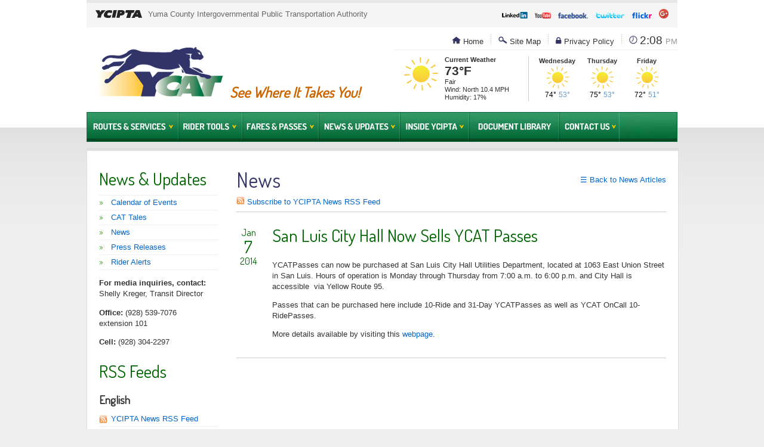

--- FILE ---
content_type: text/html; charset=UTF-8
request_url: https://www.ycipta.org/articles/san-luis-city-hall-now-sells-ycat-passes
body_size: 25385
content:
<!DOCTYPE html PUBLIC "-//W3C//DTD XHTML 1.0 Transitional//EN" "http://www.w3.org/TR/xhtml1/DTD/xhtml1-transitional.dtd">
<html xmlns="http://www.w3.org/1999/xhtml" xmlns:fb="http://ogp.me/ns/fb#" xml:lang="en" lang="en">
<head>
	<meta http-equiv="Content-Type" content="text/html; charset=UTF-8" />
	<title>News - YCAT - Yuma County Intergovernmental Public Transportation Authority</title>
	<meta name="google-translate-customization" content="8b88aaaec051d475-f7fea1d2e8a4499c-g3eddd3b973c5e55e-e"></meta>
	<META NAME="description" CONTENT="">
	<META NAME="keywords" CONTENT="">
	<meta property="og:title" content="YCIPTA" />
	<meta property="og:type" content="website" />
	<meta property="og:url" content="https://www.ycipta.org" />
	<meta property="og:image" content="https://www.ycipta.org/art/image.jpg" />
	<meta property="og:site_name" content="YCIPTA - Yuma County Intergovernmental Public Transportation Authority" />
	<meta property="fb:admins" content="522101804" />
	
	<link rel="alternate" href="/news-feed.html" title="YCIPTA news RSS feed" type="application/rss+xml" />
	<link rel="alternate" href="/events-feed.html" title="YCIPTA events RSS feed" type="application/rss+xml" />
	<link rel="alternate" href="/news-feed_sp.html" title="YCIPTA spanish news RSS feed" type="application/rss+xml" />
	<link rel="alternate" href="/events-feed_sp.html" title="YCIPTA spanish events RSS feed" type="application/rss+xml" />
	<link rel="stylesheet" type="text/css" href="/includes/css/site-default.css"/>
	<link href='//fonts.googleapis.com/css?family=Terminal+Dosis' rel='stylesheet' type='text/css'>

	<link rel="image_src" href="/art/image.jpg" />
	<link rel="icon" type="image/png" href="/art/favicon.ico">
	<link rel="apple-touch-icon" href="/art/ycipta-icon.png"/>

	<script type="text/javascript" src="//ajax.googleapis.com/ajax/libs/jquery/1.5/jquery.min.js"></script>
	<script type="text/javascript" src="/includes/js/jquery.hoverIntent.minified.js"></script>
	<script type="text/javascript">
	jQuery(document).ready(function($){
	setInterval("displaytime()", 1000)
	function megaHoverOver(){
		$(this).find(".sub").stop().fadeTo('fast', 1).show();

		//Calculate width of all ul's
		(function($) {
			jQuery.fn.calcSubWidth = function() {
				rowWidth = 0;
				//Calculate row
				$(this).find("ul").each(function() {
					rowWidth += $(this).width();
				});
			};
		})(jQuery);

		if ( $(this).find(".row").length > 0 ) { //If row exists...
			var biggestRow = 0;
			//Calculate each row
			$(this).find(".row").each(function() {
				$(this).calcSubWidth();
				//Find biggest row
				if(rowWidth > biggestRow) {
					biggestRow = rowWidth;
				}
			});
			//Set width
			$(this).find(".sub").css({'width' :biggestRow});
			$(this).find(".row:last").css({'margin':'0'});

		} else { //If row does not exist...

			$(this).calcSubWidth();
			//Set Width
			$(this).find(".sub").css({'width' : rowWidth});

		}
	}

	function megaHoverOut(){
	  $(this).find(".sub").stop().fadeTo('fast', 0, function() {
		  $(this).hide();
	  });
	}


	var config = {
		 sensitivity: 2, // number = sensitivity threshold (must be 1 or higher)
		 interval: 50, // number = milliseconds for onMouseOver polling interval
		 over: megaHoverOver, // function = onMouseOver callback (REQUIRED)
		 timeout: 200, // number = milliseconds delay before onMouseOut
		 out: megaHoverOut // function = onMouseOut callback (REQUIRED)
	};

	$("ul#topnav li .sub").css({'opacity':'0'});
	$("ul#topnav li").hoverIntent(config);



});


	// Current Server Time script (SSI or PHP)- By JavaScriptKit.com (http://www.javascriptkit.com)
	// For this and over 400+ free scripts, visit JavaScript Kit- http://www.javascriptkit.com/
	// This notice must stay intact for use.

	var currenttime = 'January 20, 2026 14:08:32' //PHP method of getting server date
	var montharray=new Array("January","February","March","April","May","June","July","August","September","October","November","December")
	var serverdate=new Date(currenttime)

	function padlength(what){
	var output=(what.toString().length==1)? "0"+what : what
	return output
	}

	function displaytime(){
		serverdate.setSeconds(serverdate.getSeconds()+1);
		var timestring=padlength(serverdate.getHours())+":"+padlength(serverdate.getMinutes())+":"+padlength(serverdate.getSeconds());

		if (padlength(serverdate.getHours())>12) {
			var disptimestring=serverdate.getHours()-12+":"+padlength(serverdate.getMinutes())+" <span class=\"meridiem\">PM</span>";
		}
		else {
			var disptimestring=serverdate.getHours()+":"+padlength(serverdate.getMinutes())+" <span class=\"meridiem\">AM\</span>";
		}
		document.getElementById("servertime").innerHTML=disptimestring;
	}

	</script>

<script type="text/javascript">
  (function() {
    var po = document.createElement('script'); po.type = 'text/javascript'; po.async = true;
    po.src = 'https://apis.google.com/js/plusone.js';
    var s = document.getElementsByTagName('script')[0]; s.parentNode.insertBefore(po, s);
  })();
</script>

	
		<link rel="stylesheet" href="/includes/lightbox_jq/css/jquery.lightbox-0.5.css" type="text/css" media="screen" />	
		<style>
			.more-images {clear:all;}
			.giThumbnail { float:left; width:150px; border:1px solid #CCCCCC; margin:0px 10px 10px 0px;}
			.one-image {display: inline;}
		</style>
	
		<script type="text/javascript" src="/includes/lightbox_jq/js/jquery.lightbox-0.5.js"></script>
		<script type="text/javascript">
			jQuery(function() {
				// Use this example, or...
				jQuery('a[rel=lightbox]').lightBox(); // Select all links that contains lightbox in the attribute rel
			});
		</script></head>

<body >
<div id="fb-root"></div>
<script>(function(d, s, id) {
  var js, fjs = d.getElementsByTagName(s)[0];
  if (d.getElementById(id)) return;
  js = d.createElement(s); js.id = id;
  js.src = "//connect.facebook.net/en_US/all.js#xfbml=1&appId=193304280766766";
  fjs.parentNode.insertBefore(js, fjs);
}(document, 'script', 'facebook-jssdk'));</script>



<div id="header">

		<div id="toplinks">

			<div id="topmessage">
				<a href="/index.html"><img style="padding:0px 10px 0px 0px; float:left;" src="/art/YCIPTA.png" alt="YCIPTA.png" width="78" height="17" border="0" /></a>
				Yuma County Intergovernmental Public Transportation Authority
			</div>

			<div id="sociallinks">
				<a href="http://www.linkedin.com/company/2891885?trk=tyah" target="_blank"><img src="/art/linkedin.gif" width="43" height="11" alt="linkedin" border="0" /></a>
				<a href="http://www.youtube.com/channel/UCti_4FOoNOtBq502nDrEtTg" target="_blank"><img src="/art/youtubelogo.png" width="27" height="10" alt="youtubelogo" border="0" /></a>
				<a href="http://www.facebook.com/pages/Yuma-County-Area-Transit-YCAT/303617009684640" target="_blank"><img src="/art/facebook.gif" alt="facebook.gif" width="50" height="10" border="0" /></a>
				<a href="http://twitter.com/YCAT_Yuma" target="_blank"><img src="/art/twitter.gif" alt="twitter.gif" width="50" height="10" border="0" /></a>
				<a href="http://www.flickr.com/photos/ycat/" target="_blank"><img src="/art/flickr.png" width="33" height="10" alt="flickr" border="0" /></a>
				<a href="https://plus.google.com/112964068217293530515?prsrc=3" rel="publisher" style="text-decoration:none;" target="_blank"><img src="//ssl.gstatic.com/images/icons/gplus-16.png" alt="Google+" style="border:0;width:16px;height:16px;"/></a>
			</div>

			<div style="clear:both;"></div>

		</div>

		<div id="logo">
			<a href="/index.html"><img src="/art/YCAT.gif" alt="YCAT.gif" width="232" height="87" border="0" /></a>
		</div>
		<!--<div id="YCAT-15" style="position:absolute; left:60px; top:50px; z-index:1000;">
			<a href="/index.html"><img src="/art/YCAT-15.jpg" alt="YCAT 15 Years of Service" width="130" height="130" border="0" /></a>
		</div>-->

		<div id="slogan">
			<h3><i><b>See Where It Takes You!</b></i></h3>
		</div>

		<div id="headernav">
			<a href="/index.html"><img src="/art/icon-home.gif" alt="icon-home.gif" width="15" height="13" border="0" /> Home</a>
			<img src="/art/topnavdiv.gif" alt="topnavdiv.gif" width="17" height="16" border="0" />
			<a href="/site-map.html"><img src="/art/icon-sitemap.gif" alt="icon-sitemap.gif" width="15" height="14" border="0" /> Site Map</a>
			<img src="/art/topnavdiv.gif" alt="topnavdiv.gif" width="17" height="16" border="0" />
			<a href="/privacy-policy.html"><img src="/art/icon-privacy.gif" alt="icon-privacy.gif" width="10" height="13" border="0" /> Privacy Policy</a>
			<img src="/art/topnavdiv.gif" alt="topnavdiv.gif" width="17" height="16" border="0" />
			<img src="/art/icon-time.gif" alt="icon-time.gif" width="14" height="14" border="0" />

			<!--TIME-->
			<span id="servertime" class="timedisplay"></span>
<!--
			<span class="timedisplay">
				12:58
			</span>
			<span class="meridiem">
				PM
			</span>
-->
		</div>

		<div style="clear:both;"></div>

		<div id="weather">
<!--			<img src="/art/weather-placeholder.gif" alt="weather-placeholder.gif" width="390" height="97" border="0" /> -->
			<div class="weather" style="float:left; border-right:1px solid #CCCCCC; margin:10px 10px 10px 0px; padding:0px 0px; 0px 0px;">
				<!--<h3>Current:</h3>-->
				<div class="condition" style="text-align:left; width:210px;">
					<div style="float:left; width:60px; margin:0px 10px 0px 0px;">
						<img src="/art/weather//large/sunny.gif" alt="weather">
					</div>
					<div style="float:left; width:130px;">
						<span style="font-size:8pt; line-height:10pt;"><b>Current Weather</b></span><br>
						<span style="font-size:16pt; line-height:18pt;"><b>73&deg;F</b></span><br>
						<span style="font-size:8pt; line-height:10pt;">
							Fair<br>
							Wind:&nbsp;North&nbsp;10.4&nbsp;MPH<br>
							Humidity:&nbsp;17%
						</span>
					</div>
					<div style="clear:both;"></div>
				</div>
			</div>
			<!--<h3>Forecast</h3>-->
								<div class="weather" style="display:inline; text-align:center; margin:10px 5px; width:65px; float:left;">
					<div><span style="font-size:8pt; line-height:12pt;"><b>Wednesday</b></span></div>
					<img src="/art/weather//small/sunny.gif" alt="weather"?>
					<br>
						<span class="condition">
							<span style="color:#000000; font-size:9pt;">74&deg;</span> <span style="color:#6699CC; font-size:9pt;">53&deg;</span>
							<!--Increasing Clouds-->
						</span>
					</div>
									<div class="weather" style="display:inline; text-align:center; margin:10px 5px; width:65px; float:left;">
					<div><span style="font-size:8pt; line-height:12pt;"><b>Thursday</b></span></div>
					<img src="/art/weather//small/sunny.gif" alt="weather"?>
					<br>
						<span class="condition">
							<span style="color:#000000; font-size:9pt;">75&deg;</span> <span style="color:#6699CC; font-size:9pt;">53&deg;</span>
							<!--Mostly Sunny-->
						</span>
					</div>
									<div class="weather" style="display:inline; text-align:center; margin:10px 5px; width:65px; float:left;">
					<div><span style="font-size:8pt; line-height:12pt;"><b>Friday</b></span></div>
					<img src="/art/weather//small/sunny.gif" alt="weather"?>
					<br>
						<span class="condition">
							<span style="color:#000000; font-size:9pt;">72&deg;</span> <span style="color:#6699CC; font-size:9pt;">51&deg;</span>
							<!--Mostly Sunny-->
						</span>
					</div>
						</div>
	</div>

	<div id="navigation">

	 <ul id="topnav">
    	<li>
        	<a href="/routes-and-services.html" class="routes-services">Routes &amp; Services</a>
        	<div class="sub">
				<ul style="width:160px;">
            		<li><h2>Routes</h2></li>
					<!--<li><a href="/routes/1">Red Route 1</a></li>-->
					<li><a href="/routes/2">Orange Route 2</a></li>
					<li><a href="/routes/4">Green Route 4/4A</a></li>
					<li><a href="/routes/5">Blue Route 5</a></li>
					<li><a href="/routes/6a">Purple Route 6A</a></li>
					<li><a href="/routes/8">Gold Route 8</a></li>
             		<li><a href="/routes/9">Silver Route 9</a></li>
					<li><a href="/routes/10">Turquoise Route 10</a></li>
                </ul>
                <ul style="width:180px;">
                	<li><h2>&nbsp;</h2>
					<li><a href="/routes/95">Yellow Route 95</a></li>
					<!--<li><a href="/routes/95ACCT">Yellow Route 95ACCT</a></li>-->
					<li><a href="/routes-and-services.html">Routes and Services</a></li>
					<li><a href="/system-map.html">System Map</a></li>
					<li><a href="/riders-guide.html">Rider's Guide</a></li>
					<li><a href="/stop-list.html">Bus Stop List</a></li>
                </ul>
                <ul style="width:260px;">
                	<li><h2>Services</h2></li>
					<li><a href="/ada.html">ADA Paratransit Application</a></li>
					<li><a href="/ycat-oncall-service-map.html">YCAT OnCall Service Area Map</a></li>
					<li><a href="/ycat-oncall.html">YCAT OnCall</a></li>
					<li><a href="/greyhound.html">Greyhound Connections to YCAT</a></li>
					<li><a href="/vanpool.html">YCAT Vanpool</a></li>
                </ul>
            </div>
        </li>
        <li>
        	<a href="/rider-tools.html" class="rider-tools">Rider Tools</a>
            <div class="sub">
            	<ul style="width: 225px;">
					<li><a href="/animals.html">Animals</a></li>
					<li><a href="/bicycles-on-buses.html">Bicycles on Buses</a></li>
					<li><a href="/charter-services.html">Charter Services</a></li>
					<li><a href="/commuter-calculator.html">Commuter Calculator</a></li>
					<li><a href="/customer-service.html">Customer Service</a></li>
					<li><a href="/discount-card.html">Discount Card for Students, Seniors and Passengers with Disabilities</a></li>
					<li><a href="/flex-route-deviations.html">Flex Route Deviations</a></li>
					<li><a href="/routes-and-services.html">Hours and Timetable</a></li>
                </ul>
                <ul style="width: 225px;">
                	<li><a href="/how-to-ride.html">How to Ride</a></li>
                	<li><a href="/jury-duty.html">Jury Duty</a></li>
                	<li><a href="/libraries-on-the-go.html">Libraries on the Go</a></li>
                	<li><a href="/lost-and-found.html">Lost and Found</a></li>
					<li><a href="/mobility-devices.html">Mobility Devices</a></li>
					<li><a href="/mobility-training.html">Mobility Training</a></li>
					<li><a href="/night-owl.html">Night Owl</a></li>
					<li><a href="/personal-care-attendants.html">Personal Care Attendants</a></li>
                </ul>
                <ul style="width: 225px;">
                	<li><a href="/ride-and-read.html">Ride and Read!</a></li>
                	<li><a href="/rules-of-the-road.html">Rules of the Road</a></li>
					<li><a href="/college.html">Take YCAT To College</a></li>
					<li><a href="/transfers.html">Transfers</a></li>
					<li><a href="/transit-links.html">Transit Links</a></li>
					<li><a href="/transit-watch.html">Transit Watch</a></li>
					<li><a href="/weather.html">Weather</a></li>
                </ul>
            </div>
        </li>
        <li>
        	<a href="/fares-passes.html" class="fares-passes">Fares &amp; Passes</a>
            <div class="sub">
                <ul style="width: 200px;">
                   <li><a href="/ycat-oncall.html#fares">YCAT OnCall Fares</a></li>
                   <li><a href="/purchase-passes.html">Purchase Passes Online</a></li>
                   <li><a href="/ycat-fares.html">YCAT Fares</a></li>
                </ul>
            </div>
        </li>
        <li>
        	<a href="/news-updates.html" class="news-updates">News &amp; Updates</a>
            <div class="sub">
                <ul style="width: 200px;">
                   <li><a href="/events.html">Calendar of Events</a></li>
                   <li><a href="/cat-tales.html">CAT Tales</a></li>
                   <li><a href="/news.html">News</a></li>
                   <li><a href="/press-releases.html">Press Releases</a></li>
                   <li><a href="/rider-alerts.html">Rider Alerts</a></li>
                </ul>
            </div>
        </li>
        <li>
        	<a href="/inside-ycipta.html" class="inside-ycipta">Inside YCIPTA</a>
            <div class="sub">
                <ul style="width: 200px;">
                	<li><a href="/about-ycipta.html">About YCIPTA</a></li>
                	<li><a href="/advertising.html">Advertising</a></li>
                	<li><a href="/bod-committees.html">Board of Directors &amp; Committees Members</a></li>
                	<li><a href="/agenda-packets.html">Board &amp; Committee Agenda Packets</a></li>
                	<li><a href="/employment.html">Employment Opportunities</a></li>
                </ul>
                <ul style="width: 220px;">
                	<li><a href="/gtfs.html">General Transit Feed Specification</a></li>
                	<li><a href="/procurement-opportunities.html">Procurement Opportunities</a></li>
                	<li><a href="/planning-for-the-future.html">Planning For the Future</a></li>
                	<li><a href="/sell-ycat-passes.html">Sell YCAT Passes At Your Business</a></li>
                	<li><a href="/community-transit-committee.html">Community Transit Committee</a></li>
				</ul>
			</div>
        </li>
        <li>
        	<a href="/document-library.html" class="document-library">Document Library</a>
        </li>
        <li>
        	<a href="/contact-us.html" class="contact-us">Contact Us</a>
            <div class="sub" style="left:-60px;">
                <ul style="width: 175px;">
                	<li><a href="/customer-comments.html">Customer Comments</a></li>
                	<li><a href="/customer-survey.html">Customer Survey</a></li>
                	<li><a href="/request-for-public-information.html">Request For Public Information</a></li>
                	<li><a href="/staff-directory.html">Staff Directory</a></li>
                	<li><a href="/customer_rights.html">Customer Rights</a></li>
                	<li><a href="/ada_complaints.html">ADA Complaints</a></li>
                	<li><a href="/welcome-message.html">Welcome Message</a></li>
                	<li><a href="/signup.html">Email Sign Up</a></li>
                </ul>
			</div>
        </li>
        <!--<li>
        	        </li>-->
    </ul>


	</div>

	<div id="wrapper">

		<div id="maincontent">

			

		<div data-role="collapsible" data-collapsed="true" data-theme="b" data-content-theme="d" class="sidebar-subnav">
			<h3 class="mobile-display-only">More in this section</h3>
			<ul data-role="listview" data-theme="c" data-dividertheme="d">
				<li data-role="list-divider" id="subnav-divider"><h2>News &amp; Updates</h2></li>
				<li><a href="/events.html">Calendar of Events</a></li>
				<li><a href="/cat-tales.html">CAT Tales</a></li>
                    <li><a href="/news.html">News</a></li>
                    <li><a href="/press-releases.html">Press Releases</a></li>
                    <li><a href="/rider-alerts.html">Rider Alerts</a></li>
			</ul>

			<div data-role="content">
					<p><b>For media inquiries, contact:</b><br>
                    Shelly Kreger, Transit Director
                    </p>
                    <p>
                    <b>Office:</b> (928) 539-7076<br>
                    extension 101
                    </p>
                    <p>
                    <b>Cell:</b> (928) 304-2297
                    </p>

					<h2>RSS Feeds</h2>
			
					<h4>English</h4>
					<ul class="rss-list">
						<li><a href="/news-feed.html" target="_blank">YCIPTA News RSS Feed</a> </li>
						<li><a href="/events-feed.html" target="_blank">YCIPTA Events RSS Feed</a></li>
						<li><a href="/rider-alerts-feed.html" target="_blank">Rider Alerts RSS Feed</a></li>
						<li><a href="/cat-tales-feed.html" target="_blank">CAT Tales RSS Feed</a></li>
					</ul>
					<!--
					<h4>Spanish</h4>
					<ul class="rss-list">
						<li><a href="/news-feed_sp.html" target="_blank">Spanish YCIPTA News<br>RSS Feed</a></li>
						<li><a href="/events-feed_sp.html" target="_blank">Spanish YCIPTA Events<br>RSS Feed</a></li>
						<li><a href="/rider-alerts-feed_sp.html" target="_blank">Spanish Rider Alerts<br>RSS Feed</a></li>
					</ul>
					-->
				
                </div> 	
			
			
			
		</div>

			<div class="maincontent-with-subnav">


<!--MAIN CONTENT-->


<div id="page_body">
		<div id="cms_body">		<!-- content -->
						


<div class="back-link">
<a href="/news.html">&#9776; Back to News Articles</a>
</div>

<h1>News</h1>
<a href="/news-feed.html"><img src="/art/rss-link-2.jpg" alt="" width="14" height="13" border="0"> Subscribe to YCIPTA News RSS Feed</a>
<hr>

<div class="news-article">
	<div class="date">
		<span class="month">Jan</span>
		<span class="day">7</span>
		<span class="year">2014</span>
	</div>
	<div class="article">
		<div class="article-headline">San Luis City Hall Now Sells YCAT Passes</div>
		<g:plusone></g:plusone>
		<fb:like send="true" width="450" show_faces="false"></fb:like>
		<div class="article-blurb">
			<p>YCATPasses can now be purchased at San Luis City Hall Utilities Department, located at 1063 East Union Street in San Luis. Hours of operation is Monday through Thursday from 7:00 a.m. to 6:00 p.m. and City Hall is accessible&nbsp; via Yellow Route 95.</p>
<p>Passes that can be purchased&nbsp;here include 10-Ride and 31-Day YCATPasses as well as YCAT OnCall 10-RidePasses.</p>
<p>More details available by visiting this <a href="../../purchase-passes.html">webpage</a>.</p>					</div>
				<div class="more-images">


		<div style="clear:both;"></div>
		</div>
	</div>
	<div style="clear:both;"></div>
</div>						<!-- end content -->
		</div></div>

<!--END MAIN CONTENT-->

		</div>



<div style="clear:both;"></div>

<hr>

<div style="position:relative;">
	<div style="width:400px; float:left;">
		<table width="100%" cellspacing="10" cellpadding="0" border="0">
			<tr>
				<td width="40%">
					<b>Translate this page: </b>
				</td>
				<td width="60%">

<!-- START TRANSLATE  -->
<div id="google_translate_element"></div><script type="text/javascript">
function googleTranslateElementInit() {
  new google.translate.TranslateElement({pageLanguage: 'en', includedLanguages: 'es', layout: google.translate.TranslateElement.InlineLayout.SIMPLE, gaTrack: true, gaId: 'UA-33428244-1'}, 'google_translate_element');
}
</script><script type="text/javascript" src="//translate.google.com/translate_a/element.js?cb=googleTranslateElementInit"></script>
<!-- END TRANSLATE  -->

				</td>
			</tr>
		</table>
	</div>

	<div class="plugin">
		<div><a href="http://www.adobe.com/go/getreader" target="_blank"><img src="/art/get_adobe_reader.gif" alt="Get Adobe Reader" width="112" height="33" border="0" /></a></div>
	</div>

	<div style="clear:both;"></div>

</div>


		</div>


	</div>

	<div id="footer">
		<div id="footercontent">

			<a href="/routes-and-services.html">Routes &amp; Services</a> &nbsp;&nbsp;
			<a href="/rider-tools.html">Rider Tools</a> &nbsp;&nbsp;
			<a href="/fares-passes.html">Fares &amp; Passes</a> &nbsp;&nbsp;
			<a href="/news-updates.html">News &amp; Updates</a> &nbsp;&nbsp;
			<a href="/inside-ycipta.html">Inside YCIPTA</a> &nbsp;&nbsp;
			<a href="/document-library.html">Document Library</a> &nbsp;&nbsp;
			<a href="/contact-us.html">Contact Us</a> &nbsp;&nbsp;
			<a href="/site-map.html">Site Map</a> &nbsp;&nbsp;
			<a href="/privacy-policy.html">Privacy Policy</a> &nbsp;&nbsp;
			<!--<a href="https://login.secureserver.net/index.php?app=wbe" target="_blank">Employee Email Log In</a> &nbsp;&nbsp;-->
			<a href="https://webmail.ci.yuma.az.us" target="_blank">YCIPTA Employee Email</a>
			<!--<a href="/index.html">Home</a>-->

			<hr>

			<p><b>Yuma County Intergovernmental Public Transportation Authority</b><br>
			2715 East 14th Street, Yuma, AZ 85365<br>
			Administrative Offices: 928-539-7076<br>
			Transit Information: 928-783-2235 or 511<br>
			Fax: 928-783-0309<br>
			TDD/TTY: 711 Through the Arizona Relay Service
			</p>

			<p><a href="http://www.mgmdesign.com" target="_blank">Site by MGM Design</a></p>
		</div>
	</div>



</body>
<!-- Google tag (gtag.js) -->
<script async src="https://www.googletagmanager.com/gtag/js?id=G-CY1GSDEWJK"></script>
<script>
  window.dataLayer = window.dataLayer || [];
  function gtag(){dataLayer.push(arguments);}
  gtag('js', new Date());

  gtag('config', 'G-CY1GSDEWJK');
</script>
</html>

--- FILE ---
content_type: text/html; charset=utf-8
request_url: https://accounts.google.com/o/oauth2/postmessageRelay?parent=https%3A%2F%2Fwww.ycipta.org&jsh=m%3B%2F_%2Fscs%2Fabc-static%2F_%2Fjs%2Fk%3Dgapi.lb.en.OE6tiwO4KJo.O%2Fd%3D1%2Frs%3DAHpOoo_Itz6IAL6GO-n8kgAepm47TBsg1Q%2Fm%3D__features__
body_size: 160
content:
<!DOCTYPE html><html><head><title></title><meta http-equiv="content-type" content="text/html; charset=utf-8"><meta http-equiv="X-UA-Compatible" content="IE=edge"><meta name="viewport" content="width=device-width, initial-scale=1, minimum-scale=1, maximum-scale=1, user-scalable=0"><script src='https://ssl.gstatic.com/accounts/o/2580342461-postmessagerelay.js' nonce="9CgmoV3h4vbqoHIekkmPFA"></script></head><body><script type="text/javascript" src="https://apis.google.com/js/rpc:shindig_random.js?onload=init" nonce="9CgmoV3h4vbqoHIekkmPFA"></script></body></html>